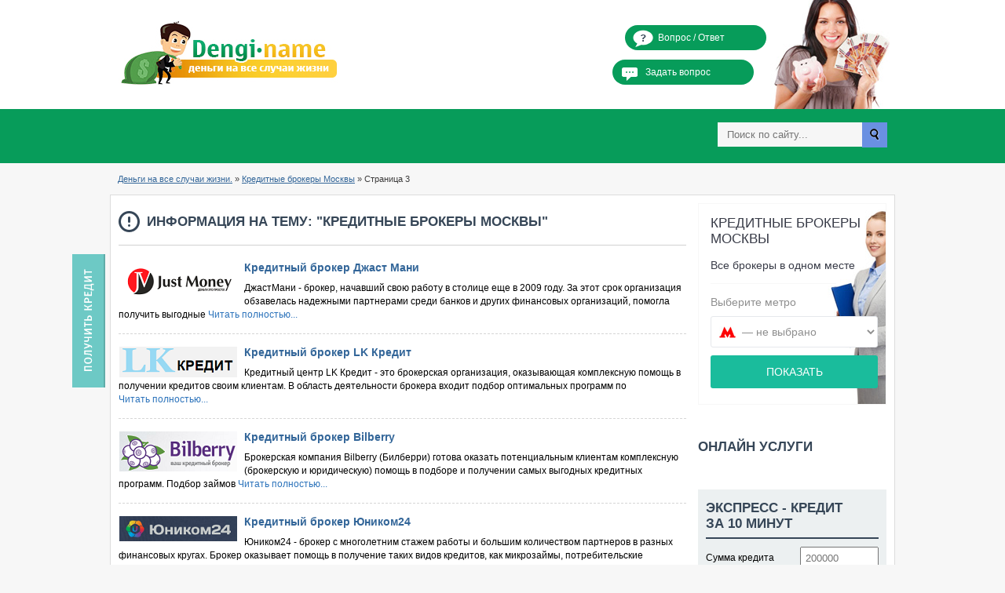

--- FILE ---
content_type: text/html; charset=cp1251
request_url: https://bgcredit.ru/kreditnye-brokery-moskvy/page/3/
body_size: 8462
content:
<!DOCTYPE html PUBLIC "-//W3C//DTD XHTML 1.0 Transitional//EN" "http://www.w3.org/TR/xhtml1/DTD/xhtml1-transitional.dtd">
<html xmlns="http://www.w3.org/1999/xhtml" xml:lang="ru" lang="ru">
<head>
<script async src="https://pagead2.googlesyndication.com/pagead/js/adsbygoogle.js?client=ca-pub-3773074917168180"
     crossorigin="anonymous"></script>
<link rel="shortcut icon" href="/favicon.ico" />
<meta name="viewport" content="width=device-width, initial-scale=1.0, user-scalable=no, maximum-scale=1" /> 
<meta http-equiv="Content-Type" content="text/html; charset=windows-1251" />
<meta http-equiv="Content-Type" content="text/html; charset=windows-1251" />
<title>Кредитные брокеры Москвы &raquo; Страница 3</title>
<meta name="description" content="В погоне за деньгами. Сайт о том, где быстро и без проблем взять деньги" />
<meta name="keywords" content="деньги, займы, кредиты, заработок, займы на карту, займы в Москве, кредиты в Москве" />
<meta name="generator" content="DataLife Engine (http://dle-news.ru)" />
<link rel="search" type="application/opensearchdescription+xml" href="https://bgcredit.ru/engine/opensearch.php" title="Деньги в Москве на все случаи жизни" />
<link rel="alternate" type="application/rss+xml" title="" href="https://bgcredit.ru/kreditnye-brokery-moskvy/rss.xml" />
<script type="text/javascript" src="/engine/classes/js/jquery.js"></script>
<script type="text/javascript" src="/engine/classes/js/jqueryui.js"></script>
<script type="text/javascript" src="/engine/classes/js/dle_js.js"></script>
<script type="text/javascript" src="https://ajax.googleapis.com/ajax/libs/webfont/1/webfont.js"></script>
<script type="text/javascript" src="/engine/editor/scripts/webfont.js"></script>
<link media="screen" href="/engine/editor/css/default.css" type="text/css" rel="stylesheet" />
        
    <link rel="canonical" href="https://bgcredit.ru/kreditnye-brokery-moskvy/page/3/" />
<link media="screen" href="/templates/infapronet2/style/styles.css" type="text/css" rel="stylesheet" />




<script type="text/javascript" src="/templates/infapronet2/js/tabs.js"></script>
<script type="text/javascript" src="/templates/infapronet2/js/scripts.js"></script>
<script type="text/javascript" src="/templates/infapronet2/js/jquery.scrollUp.js"></script>
<script type="text/javascript">
$(function () {
    $.scrollUp();
});
</script>    
<script type="text/javascript">(window.Image ? (new Image()) : document.createElement('img')).src = location.protocol + '//vk.com/rtrg?r=GMrvODdozx*cAEDOHc2dMgPTgIo/7sF*SZYuFnxvgbwrrRG4Yhh*gajU0Q5fDLNx2iKEi3thpSETLe9zdaP/NVBmv35fSyNk64FivEkqAI1HKbxv13m7MUcs2sgW6Fl2qEAonJS5j0WgCnxZ77kKHOunA59KSC*X100iGAidFEc-';</script>
</head>
<body onload="init();">
<div id="loading-layer" style="display:none">Загрузка. Пожалуйста, подождите...</div>
<script type="text/javascript">
<!--
var dle_root       = '/';
var dle_admin      = '';
var dle_login_hash = '';
var dle_group      = 5;
var dle_skin       = 'infapronet2';
var dle_wysiwyg    = '0';
var quick_wysiwyg  = '0';
var dle_act_lang   = ["Да", "Нет", "Ввод", "Отмена", "Сохранить", "Удалить"];
var menu_short     = 'Быстрое редактирование';
var menu_full      = 'Полное редактирование';
var menu_profile   = 'Просмотр профиля';
var menu_send      = 'Отправить сообщение';
var menu_uedit     = 'Админцентр';
var dle_info       = 'Информация';
var dle_confirm    = 'Подтверждение';
var dle_prompt     = 'Ввод информации';
var dle_req_field  = 'Заполните все необходимые поля';
var dle_del_agree  = 'Вы действительно хотите удалить? Данное действие невозможно будет отменить';
var dle_spam_agree = 'Вы действительно хотите отметить пользователя как спамера? Это приведет к удалению всех его комментариев';
var dle_complaint  = 'Укажите текст вашей жалобы для администрации:';
var dle_big_text   = 'Выделен слишком большой участок текста.';
var dle_orfo_title = 'Укажите комментарий для администрации к найденной ошибке на странице';
var dle_p_send     = 'Отправить';
var dle_p_send_ok  = 'Уведомление успешно отправлено';
var dle_save_ok    = 'Изменения успешно сохранены. Обновить страницу?';
var dle_del_news   = 'Удалить статью';
var allow_dle_delete_news   = false;
var dle_search_delay   = false;
var dle_search_value   = '';
$(function(){
	FastSearch();
});
//-->
</script>
<div class="header">
    <div class="wrapp">
        <div class="logo">
            <span class="ahref ah_main"></span>
        </div>
        <div class="vo_head">
            <ul>
                <li style="margin-left: 16px;"><a href="/vo.html"> <span style="background-position: -108px -27px;"></span> Вопрос / Ответ</a></li>
                <li><a href="/zadat-vopros.html"> <span class="zadat"></span> Задать вопрос</a>
            </ul>
        </div>
        <div class="clr"></div>
    </div>
</div>
 

<div class="top_menu">    
    <div class="wrapp">
        <ul class="dropdown" id="ht_tmenu"></ul>        
        <div class="search_top">
            <form action="" method="post">
                   <input class="search_form" name="story" id="story" placeholder="Поиск по сайту..." type="text" />
                   <input class="btn" value="Поиск" type="image" src="/templates/infapronet2/dleimages/spacer.gif" /><input type="hidden" name="do" value="search" /><input type="hidden" name="subaction" value="search" />
                   <div class="clr"></div>
            </form>
        </div>
		<div class="menu_switch"></div>
    </div> 
</div>  

<div class="wrapp" style="z-index:4;">
    
 
  
<div class="v_butt"><span class="ahref ah_5min" title="Моментальный поиск и оформление кредита. Процедура займет 5-10 мин."></span></div>    
   


  
  <div class="speedbar"><span id="dle-speedbar"><span itemscope itemtype="http://data-vocabulary.org/Breadcrumb"><a href="https://bgcredit.ru/" itemprop="url"><span itemprop="title">Деньги на все случаи жизни.</span></a></span> &raquo; <span itemscope itemtype="http://data-vocabulary.org/Breadcrumb"><a href="https://bgcredit.ru/kreditnye-brokery-moskvy/" itemprop="url"><span itemprop="title">Кредитные брокеры Москвы</span></a></span> &raquo; Страница 3</span></div>
<div class="white_cont" >

        
<div class="contener"  style="padding:10px;overflow: hidden;" > 

<div class="maincontent">


        

     
         
    <div class="title_block main_title"><div class="icon_c1 ic_article"></div>
        <span> Информация на тему: "Кредитные брокеры Москвы"</span>
    </div> 
    
         

        

        <div id='dle-content'><div class="short_publ">
	
	<a rel="nofollow" href="https://bgcredit.ru/kreditnye-brokery-moskvy/237-kreditnyy-broker-dzhast-mani.html"><img src="https://bgcredit.ru/uploads/posts/2017-05/1495111052_2017-05-18_16-35-57.png" title="Кредитный брокер Джаст Мани" alt="Кредитный брокер Джаст Мани" /></a>
	<a href="https://bgcredit.ru/kreditnye-brokery-moskvy/237-kreditnyy-broker-dzhast-mani.html">Кредитный брокер Джаст Мани</a>
	<div class="text">ДжастМани - брокер, начавший свою работу в столице еще в 2009 году. За этот срок организация обзавелась надежными партнерами среди банков и других финансовых организаций, помогла получить выгодные <a class="full-link" rel="nofollow" href="https://bgcredit.ru/kreditnye-brokery-moskvy/237-kreditnyy-broker-dzhast-mani.html">Читать полностью...</a></div>
	
	<div class="clr"></div>
</div><div class="short_publ">
	
	<a rel="nofollow" href="https://bgcredit.ru/kreditnye-brokery-moskvy/236-kreditnyy-broker-lk-kredit.html"><img src="https://bgcredit.ru/uploads/posts/2017-05/1495110043_2017-05-18_16-19-25.png" title="Кредитный брокер LK Кредит" alt="Кредитный брокер LK Кредит" /></a>
	<a href="https://bgcredit.ru/kreditnye-brokery-moskvy/236-kreditnyy-broker-lk-kredit.html">Кредитный брокер LK Кредит</a>
	<div class="text">Кредитный центр LK Кредит - это брокерская организация, оказывающая комплексную помощь в получении кредитов своим клиентам. В область деятельности брокера входит подбор оптимальных программ по <a class="full-link" rel="nofollow" href="https://bgcredit.ru/kreditnye-brokery-moskvy/236-kreditnyy-broker-lk-kredit.html">Читать полностью...</a></div>
	
	<div class="clr"></div>
</div><div class="short_publ">
	
	<a rel="nofollow" href="https://bgcredit.ru/kreditnye-brokery-moskvy/235-kreditnyy-broker-bilberry.html"><img src="https://bgcredit.ru/uploads/posts/2017-05/1495109306_2017-05-18_16-07-08.png" title="Кредитный брокер Bilberry" alt="Кредитный брокер Bilberry" /></a>
	<a href="https://bgcredit.ru/kreditnye-brokery-moskvy/235-kreditnyy-broker-bilberry.html">Кредитный брокер Bilberry</a>
	<div class="text">Брокерская компания Bilberry (Билберри) готова оказать потенциальным клиентам комплексную (брокерскую и юридическую) помощь в подборе и получении самых выгодных кредитных программ. Подбор займов <a class="full-link" rel="nofollow" href="https://bgcredit.ru/kreditnye-brokery-moskvy/235-kreditnyy-broker-bilberry.html">Читать полностью...</a></div>
	
	<div class="clr"></div>
</div><div class="short_publ">
	
	<a rel="nofollow" href="https://bgcredit.ru/kreditnye-brokery-moskvy/234-kreditnyy-broker-yunikom24.html"><img src="https://bgcredit.ru/uploads/posts/2017-05/1495107928_2017-05-18_15-43-23.png" title="Кредитный брокер Юником24" alt="Кредитный брокер Юником24" /></a>
	<a href="https://bgcredit.ru/kreditnye-brokery-moskvy/234-kreditnyy-broker-yunikom24.html">Кредитный брокер Юником24</a>
	<div class="text">Юником24 - брокер с многолетним стажем работы и большим количеством партнеров в разных финансовых кругах.   	 Брокер оказывает помощь в получение таких видов кредитов, как микрозаймы, потребительские <a class="full-link" rel="nofollow" href="https://bgcredit.ru/kreditnye-brokery-moskvy/234-kreditnyy-broker-yunikom24.html">Читать полностью...</a></div>
	
	<div class="clr"></div>
</div><div class="short_publ">
	
	<a rel="nofollow" href="https://bgcredit.ru/kreditnye-brokery-moskvy/233-kreditnyy-broker-centralnyy-brokerskiy-dom.html"><img src="https://bgcredit.ru/uploads/posts/2017-05/1495107373_2017-05-18_15-34-01.png" title="Кредитный брокер Центральный брокерский дом" alt="Кредитный брокер Центральный брокерский дом" /></a>
	<a href="https://bgcredit.ru/kreditnye-brokery-moskvy/233-kreditnyy-broker-centralnyy-brokerskiy-dom.html">Кредитный брокер Центральный брокерский дом</a>
	<div class="text">Центральный брокерский дом - это брокерская организация, предоставляющая свои услуги на рынке с 2006 года. За этот срок более 10000 клиентов получили реальную помощь в оформлении выгодного займа под <a class="full-link" rel="nofollow" href="https://bgcredit.ru/kreditnye-brokery-moskvy/233-kreditnyy-broker-centralnyy-brokerskiy-dom.html">Читать полностью...</a></div>
	
	<div class="clr"></div>
</div><div class="short_publ">
	
	<a rel="nofollow" href="https://bgcredit.ru/kreditnye-brokery-moskvy/232-kreditnyy-broker-fininsayt.html"><img src="https://bgcredit.ru/uploads/posts/2017-05/1495021097_2017-05-17_15-36-26.png" title="Кредитный брокер Фининсайт" alt="Кредитный брокер Фининсайт" /></a>
	<a href="https://bgcredit.ru/kreditnye-brokery-moskvy/232-kreditnyy-broker-fininsayt.html">Кредитный брокер Фининсайт</a>
	<div class="text">Кредитный посредник Фининсайт является брокером с многолетним стажем и сильными партнерами в банковском секторе страны. Организация предлагает потенциальным клиентам квалифицированную посредническую <a class="full-link" rel="nofollow" href="https://bgcredit.ru/kreditnye-brokery-moskvy/232-kreditnyy-broker-fininsayt.html">Читать полностью...</a></div>
	
	<div class="clr"></div>
</div><div class="short_publ">
	
	<a rel="nofollow" href="https://bgcredit.ru/kreditnye-brokery-moskvy/231-kreditnyy-broker-finardi.html"><img src="https://bgcredit.ru/uploads/posts/2017-05/1495020429_2017-05-17_15-25-36.png" title="Кредитный брокер Финарди" alt="Кредитный брокер Финарди" /></a>
	<a href="https://bgcredit.ru/kreditnye-brokery-moskvy/231-kreditnyy-broker-finardi.html">Кредитный брокер Финарди</a>
	<div class="text">Компания Финарди является профессиональным ипотечным и кредитных брокером, работает на рынке столицы с 2014 года. Главное направление работы брокера - помощь в получении ипотеки, залоговых займов и <a class="full-link" rel="nofollow" href="https://bgcredit.ru/kreditnye-brokery-moskvy/231-kreditnyy-broker-finardi.html">Читать полностью...</a></div>
	
	<div class="clr"></div>
</div><div class="short_publ">
	
	<a rel="nofollow" href="https://bgcredit.ru/kreditnye-brokery-moskvy/230-kreditnyy-broker-finansovyy-broker.html"><img src="https://bgcredit.ru/uploads/posts/2017-05/1495019168_2017-05-17_15-04-14.png" title="Кредитный брокер Финансовый брокеръ" alt="Кредитный брокер Финансовый брокеръ" /></a>
	<a href="https://bgcredit.ru/kreditnye-brokery-moskvy/230-kreditnyy-broker-finansovyy-broker.html">Кредитный брокер Финансовый брокеръ</a>
	<div class="text">Компания Финансовый брокерЪ - крупный брокер на столичном рынке содействия кредитованию.&nbsp;Большим преимуществом компании Финансовый брокерЪ в сравнении с большинством конкурентов является <a class="full-link" rel="nofollow" href="https://bgcredit.ru/kreditnye-brokery-moskvy/230-kreditnyy-broker-finansovyy-broker.html">Читать полностью...</a></div>
	
	<div class="clr"></div>
</div><div class="short_publ">
	
	<a rel="nofollow" href="https://bgcredit.ru/kreditnye-brokery-moskvy/229-kreditnyy-broker-trast-invest-grupp.html"><img src="https://bgcredit.ru/uploads/posts/2017-05/1495007757_2017-05-17_11-54-34.png" title="Кредитный брокер Траст Инвест Групп" alt="Кредитный брокер Траст Инвест Групп" /></a>
	<a href="https://bgcredit.ru/kreditnye-brokery-moskvy/229-kreditnyy-broker-trast-invest-grupp.html">Кредитный брокер Траст Инвест Групп</a>
	<div class="text">Кредитный брокер Траст Инвест Групп - динамично развивающаяся компания, созданная в 2006 году. За столь длительный срок работы на рынке финансирования страны брокер успел обзавестись хорошими <a class="full-link" rel="nofollow" href="https://bgcredit.ru/kreditnye-brokery-moskvy/229-kreditnyy-broker-trast-invest-grupp.html">Читать полностью...</a></div>
	
	<div class="clr"></div>
</div><div class="short_publ">
	
	<a rel="nofollow" href="https://bgcredit.ru/kreditnye-brokery-moskvy/228-kreditnyy-broker-stolichnyy-centr-kreditovaniya.html"><img src="https://bgcredit.ru/uploads/posts/2017-05/1495007270_2017-05-17_11-47-16.png" title="Кредитный брокер Столичный Центр Кредитования" alt="Кредитный брокер Столичный Центр Кредитования" /></a>
	<a href="https://bgcredit.ru/kreditnye-brokery-moskvy/228-kreditnyy-broker-stolichnyy-centr-kreditovaniya.html">Кредитный брокер Столичный Центр Кредитования</a>
	<div class="text">Столичный центр кредитвоания - известный брокер с многолетним опытом работы в Москве. Потенциальными клиентами организации могут стать не только физические лица, но и индивидуальные предприниматели, <a class="full-link" rel="nofollow" href="https://bgcredit.ru/kreditnye-brokery-moskvy/228-kreditnyy-broker-stolichnyy-centr-kreditovaniya.html">Читать полностью...</a></div>
	
	<div class="clr"></div>
</div><div class="navigation">
<a href="https://bgcredit.ru/kreditnye-brokery-moskvy/page/2/">Назад</a> <a href="https://bgcredit.ru/kreditnye-brokery-moskvy/">1</a> <a href="https://bgcredit.ru/kreditnye-brokery-moskvy/page/2/">2</a> <span>3</span> <a href="https://bgcredit.ru/kreditnye-brokery-moskvy/page/4/">4</a> <a href="https://bgcredit.ru/kreditnye-brokery-moskvy/page/5/">5</a> <a href="https://bgcredit.ru/kreditnye-brokery-moskvy/page/6/">6</a> <a href="https://bgcredit.ru/kreditnye-brokery-moskvy/page/7/">7</a>  <a href="https://bgcredit.ru/kreditnye-brokery-moskvy/page/4/">Вперед</a>
</div>



</div>
        
    </div>
    

<div class="sidebar">



  

<div class="cont_block widget_org widget_broker">
    <div class="widget_org__head">
		<div class="widget_org__head-title">Кредитные брокеры Москвы</div>
		<div class="widget_org__head-desc">Все брокеры в одном месте</div>
	</div>
    <div class="widget_org__body">
		<div class="widget_org__form">
			<div class="widget_org__form-row">
				<div class="widget_org__form-row__label">Выберите метро</div>
				<div class="widget_org__form-row__input">
					<select class="metroSelect"><option value="0">— не выбрано</option><option value="82">Авиамоторная</option><option value="29">Автозаводская</option><option value="101">Академическая</option><option value="54">Александровский сад</option><option value="91">Алексеевская</option><option value="bv">Алма-Атинская</option><option value="129">Алтуфьево</option><option value="163">Аннино</option><option value="55">Арбатская</option><option value="44">Арбатская</option><option value="37">Аэропорт</option><option value="87">Бабушкинская</option><option value="61">Багратионовская</option><option value="120">Баррикадная</option><option value="47">Бауманская</option><option value="122">Беговая</option><option value="67">Белорусская</option><option value="35">Белорусская</option><option value="105">Беляево</option><option value="130">Бибирево</option><option value="11">Библиотека им. Ленина</option><option value="140">Боровицкая</option><option value="89">Ботанический сад</option><option value="158">Братиславская</option><option value="164">Бульвар Дмитрия Донского</option><option value="1">Бульвар Рокоссовского</option><option value="193">Бульвар адмирала Ушакова</option><option value="195">Бунинская аллея</option><option value="90">ВДНХ</option><option value="27">Варшавская</option><option value="132">Владыкино</option><option value="40">Водный стадион</option><option value="39">Войковская</option><option value="114">Волгоградский проспект</option><option value="156">Волжская</option><option value="16">Воробьёвы горы</option><option value="188">Выставочная</option><option value="110">Выхино</option><option value="36">Динамо</option><option value="135">Дмитровская</option><option value="74">Добрынинская</option><option value="21">Домодедовская</option><option value="161">Дубровка</option><option value="51">Измайловская</option><option value="104">Калужская</option><option value="24">Кантемировская</option><option value="26">Каховская</option><option value="25">Каширская</option><option value="77">Киевская</option><option value="42">Киевская</option><option value="57">Киевская</option><option value="117">Китай-город</option><option value="96">Китай-город</option><option value="154">Кожуховская</option><option value="28">Коломенская</option><option value="70">Комсомольская</option><option value="6">Комсомольская</option><option value="106">Коньково</option><option value="20">Красногвардейская</option><option value="78">Краснопресненская</option><option value="5">Красносельская</option><option value="7">Красные ворота</option><option value="153">Крестьянская застава</option><option value="12">Кропоткинская</option><option value="66">Крылатское</option><option value="118">Кузнецкий мост</option><option value="112">Кузьминки</option><option value="64">Кунцевская</option><option value="210">Кунцевская</option><option value="71">Курская</option><option value="46">Курская</option><option value="59">Кутузовская</option><option value="100">Ленинский проспект</option><option value="9">Лубянка</option><option value="157">Люблино</option><option value="84">Марксистская</option><option value="159">Марьино</option><option value="34">Маяковская</option><option value="86">Медведково</option><option value="189">Международная</option><option value="137">Менделеевская</option><option value="65">Молодежная</option><option value="144">Нагатинская</option><option value="145">Нагорная</option><option value="146">Нахимовский проспект</option><option value="79">Новогиреево</option><option value="186">Новокосино</option><option value="31">Новокузнецкая</option><option value="68">Новослободская</option><option value="109">Новоясеневская</option><option value="103">Новые Черемушки</option><option value="75">Октябрьская</option><option value="98">Октябрьская</option><option value="124">Октябрьское поле</option><option value="22">Орехово</option><option value="131">Отрадное</option><option value="10">Охотный ряд</option><option value="30">Павелецкая</option><option value="73">Павелецкая</option><option value="165">Парк Победы</option><option value="76">Парк культуры</option><option value="13">Парк культуры</option><option value="50">Партизанская</option><option value="52">Первомайская</option><option value="80">Перово</option><option value="133">Петровско-Разумовская</option><option value="155">Печатники</option><option value="63">Пионерская</option><option value="128">Планерная</option><option value="83">Площадь Ильича</option><option value="45">Площадь Революции</option><option value="123">Полежаевская</option><option value="141">Полянка</option><option value="150">Пражская</option><option value="3">Преображенская площадь</option><option value="115">Пролетарская</option><option value="18">Проспект Вернадского</option><option value="93">Проспект Мира</option><option value="69">Проспект Мира</option><option value="102">Профсоюзная</option><option value="119">Пушкинская</option><option value="41">Речной вокзал</option><option value="92">Рижская</option><option value="152">Римская</option><option value="111">Рязанский проспект</option><option value="136">Савеловская</option><option value="88">Свиблово</option><option value="147">Севастопольская</option><option value="49">Семеновская</option><option value="142">Серпуховская</option><option value="43">Смоленская</option><option value="56">Смоленская</option><option value="38">Сокол</option><option value="4">Сокольники</option><option value="15">Спортивная</option><option value="211">Строгино</option><option value="58">Студенческая</option><option value="94">Сухаревская</option><option value="127">Сходненская</option><option value="72">Таганская</option><option value="116">Таганская</option><option value="33">Тверская</option><option value="32">Театральная</option><option value="113">Текстильщики</option><option value="107">Теплый Стан</option><option value="134">Тимирязевская</option><option value="85">Третьяковская</option><option value="97">Третьяковская</option><option value="166">Трубная</option><option value="143">Тульская</option><option value="95">Тургеневская</option><option value="126">Тушинская</option><option value="121">Улица 1905 года</option><option value="162">Улица Академика Янгеля</option><option value="194">Улица Горчакова</option><option value="192">Улица Скобелевская</option><option value="191">Улица Старокачаловская</option><option value="17">Университет</option><option value="62">Филевский парк</option><option value="60">Фили</option><option value="14">Фрунзенская</option><option value="23">Царицыно</option><option value="138">Цветной бульвар</option><option value="2">Черкизовская</option><option value="148">Чертановская</option><option value="139">Чеховская</option><option value="8">Чистые пруды</option><option value="151">Чкаловская</option><option value="99">Шаболовская</option><option value="81">Шоссе Энтузиастов</option><option value="53">Щелковская</option><option value="125">Щукинская</option><option value="48">Электрозаводская</option><option value="19">Юго-Западная</option><option value="149">Южная</option><option value="108">Ясенево</option></select>
				</div>
			</div>
			<button class="widget_org__form-submit" data-url="https://bgcredit.ru/borkery_na_karte_moscow.html">Показать</button>
		</div>
	</div>
</div>



    
 <!-- НАчало баннера
<script src="https://code.createjs.com/createjs-2015.11.26.min.js"></script>
<script src="/templates/infapronet2/js/bann1.js"></script>
    <a href="http://credit.mbk-credit.ru/?utm_source=12.1&utm_medium=dengi.name&utm_term=dengi.name&utm_campaign=creditnal&utm_content=banner1" target="_blank" rel="nofollow"> 
      	<div id="animation_container" style="background-color:rgba(255, 255, 255, 1.00); width:240px; height:285px">
		<canvas id="canvas" width="240" height="285" style="position: absolute; display: block; background-color:rgba(255, 255, 255, 1.00);"></canvas>
		<div id="dom_overlay_container" style="pointer-events:none; overflow:hidden; width:240px; height:285px; position: absolute; left: 0px; top: 0px; display: block;">
		</div>
	</div>
    </a>  

 конец баннера -->       

	




 

<div class="cont_block online_link">
    <div class="title_block tb2" style="padding: 10px 0;border: 0;margin: 0;"> <span>ОНЛАЙН услуги</span> </div>
    <div id="ht_onlinelink"></div>
</div>

<div class="cont_block express_form">
    <div class="title_block tb2" style="margin-bottom: 10px;"> <span>Экспресс - кредит<br />за 10 минут</span> </div>
    <div class="f_item"> <span>Сумма кредита</span> <input style="width: 86px;" placeholder="200000" type="text" /> <div class="clr"></div> </div>
    <div class="f_item"> <span>Валюта:</span> <select><option value="usd">долларов США</option><option value="rur" selected="selected">рублей</option><option value="eur">Евро</option></select> <div class="clr"></div> </div>
    <div align="center"> <span class="butt brr a_blue ahref">Оформить заявку на кредит</span> </div> 
    <div class="descr">Описание</div> 
</div>
    
<div class="cont_block rec_link">
    <div class="title_block no_bord"> <span>Курс ЦБР на 21/01/2026</span> </div><br /><table style="width: 100%;"><tr><td><b>USD</b> 77.8247</td><td><b>CNY</b> 11.1691</td></tr><tr><td><b>EUR</b> 91.1954</td><td><b>JPY</b> 49.2094</td></tr></table> 
</div>  
  
<div class="cont_block poisk_kr_sb">
    <div class="title_block no_bord"><span>Займ под честное слово</span></div>
    <div class="img"><img src="/templates/infapronet2/img/podbor_kr_sb.jpg" alt="zaimo.ru" /></div>
    <span class="butt a_blue ahref brr ah_5min" style="padding: 12px 25px;">Оформить займ</span>
</div>     
    
<div class="cont_block online_kr_link kr_icon">
    <div class="title_block no_bord"> <span>оформление online заявки на кредит</span> </div>
    <div class="ht_partlink"></div>
</div>


 <!--   
<div class="cont_block s_offers">
    <div class="title_block no_bord"> <span style="font-size: 14px;">эксклюзивное предложение</span> </div>   
    <div class="cont">
        <div class="title">Заголовок</div>
        <div class="img"><img src="/templates/infapronet2/img/s_ofer/zaimoru.jpg" alt="zaimo.ru" /></div>
        <div class="descr">Описание</div>
        <span class="butt a_blue brr ahref ah_zaemru arr">Подробнее <div class="arr_right" style="right: 0;top: 3px;"></div> </span>
    </div>
 </div>
 -->   
     
    
</div>



 </div>
 </div>



    

 <div class="fo_doc">   
     
     <div class="minblock f_online">
          <div class="title_block"> <span>Если вам нужны деньги</span> </div>
          <ul>
              <div id="ht_onlink"></div>
         </ul>
     </div>
     
     <div class="minblock f_online">
          <div class="title_block"> <span>Если вам нужна помощь</span> </div>
          <ul>
              <div id="ht_doc"></div>
              <li><a href="/sitemap.html">Карта сайта</a></li>
               <li><a href="/other/383-pravila-obrabotki-personalnyh-dannyh.html">Условия использования сайта</a></li>
          </ul>
     </div> 
     
     <div class="minblock moment_kr kr_icon">
          <div class="title_block"> <span>Подбираем кредит</span> </div>
          <div class="ht_partlink"></div>
          <div class="clr"></div> 
     </div> 
     
     <div class="clr"></div> 
     
 </div>   
    
    
 <div class="white_cont fo_info">  
     
    <div class="block_l">
        <p style="padding: 0;"><b>bgcredit.ru</b> <span>|</span> Деньги на все случаи жизни<span>|</span> Где взять и как пользоваться деньгами?</p>
    </div>
     
    <div class="block_r">
        <p style="padding: 0;"><a href="https://bgcredit.ru/reklama-na-sayte.html">Реклама на сайте </a> </p>
        <div class="clr"></div> 
    </div> 
     
    <div class="clr"></div> 
 </div> 
    
 <div class="footer">  
   
<!-- Yandex.Metrika counter --> <script type="text/javascript"> (function (d, w, c) { (w[c] = w[c] || []).push(function() { try { w.yaCounter34316640 = new Ya.Metrika({ id:34316640, clickmap:true, trackLinks:true, accurateTrackBounce:true, webvisor:true }); } catch(e) { } }); var n = d.getElementsByTagName("script")[0], s = d.createElement("script"), f = function () { n.parentNode.insertBefore(s, n); }; s.type = "text/javascript"; s.async = true; s.src = "https://mc.yandex.ru/metrika/watch.js"; if (w.opera == "[object Opera]") { d.addEventListener("DOMContentLoaded", f, false); } else { f(); } })(document, window, "yandex_metrika_callbacks"); </script> <noscript><div><img src="https://mc.yandex.ru/watch/34316640" style="position:absolute; left:-9999px;" alt="" /></div></noscript> <!-- /Yandex.Metrika counter -->
    
 Сайт bgcredit.ru не осуществляет финансовую деятельность по выдаче кредитов и займов, не является сайтом банка или какой-либо финансовой организации, не оказывает услуг по выдаче займов и кредитов. Сайт информирует о существующих кредитных продуктах МФК и банков РФ для сравнения и подбора наилучшего варианта кредитования. Все организации, представленные на сайте, имеют лицензию ЦБ РФ на финансовую деятельность. Все условия кредитования носят справочный характер и взяты из открытых источников, реальные условия уточняйте при обращении к кредитору.    
     <div class="copyright">
         <div class="copy">Copyright bgcredit.ru © 2012-2020</div> 
     </div>    
    </div> 
    
</div>    
    </body>
</html>


--- FILE ---
content_type: text/html; charset=utf-8
request_url: https://www.google.com/recaptcha/api2/aframe
body_size: 266
content:
<!DOCTYPE HTML><html><head><meta http-equiv="content-type" content="text/html; charset=UTF-8"></head><body><script nonce="9So4vD-hS0opqevYN8wx4A">/** Anti-fraud and anti-abuse applications only. See google.com/recaptcha */ try{var clients={'sodar':'https://pagead2.googlesyndication.com/pagead/sodar?'};window.addEventListener("message",function(a){try{if(a.source===window.parent){var b=JSON.parse(a.data);var c=clients[b['id']];if(c){var d=document.createElement('img');d.src=c+b['params']+'&rc='+(localStorage.getItem("rc::a")?sessionStorage.getItem("rc::b"):"");window.document.body.appendChild(d);sessionStorage.setItem("rc::e",parseInt(sessionStorage.getItem("rc::e")||0)+1);localStorage.setItem("rc::h",'1768974277973');}}}catch(b){}});window.parent.postMessage("_grecaptcha_ready", "*");}catch(b){}</script></body></html>

--- FILE ---
content_type: application/javascript
request_url: https://bgcredit.ru/templates/infapronet2/js/scripts.js
body_size: 1687
content:
var canvas, stage, exportRoot, anim_container, dom_overlay_container, fnStartAnimation;
function init() {
	canvas = document.getElementById("canvas");
	anim_container = document.getElementById("animation_container");
	dom_overlay_container = document.getElementById("dom_overlay_container");
	//images = images||{};
	//var loader = new createjs.LoadQueue(false);
	//loader.addEventListener("fileload", handleFileLoad);
	//loader.addEventListener("complete", handleComplete);
	//loader.loadManifest(lib.properties.manifest);
}
function handleFileLoad(evt) {	
	if (evt.item.type == "image") { images[evt.item.id] = evt.result; }	
}
function handleComplete(evt) {
	//This function is always called, irrespective of the content. You can use the variable "stage" after it is created in token create_stage.
	var queue = evt.target;
	var ssMetadata = lib.ssMetadata;
	for(i=0; i<ssMetadata.length; i++) {
		ss[ssMetadata[i].name] = new createjs.SpriteSheet( {"images": [queue.getResult(ssMetadata[i].name)], "frames": ssMetadata[i].frames} )
	}
	exportRoot = new lib.Animate();
	stage = new createjs.Stage(canvas);
	stage.addChild(exportRoot);	
	//Registers the "tick" event listener.
	fnStartAnimation = function() {
		createjs.Ticker.setFPS(lib.properties.fps);
		createjs.Ticker.addEventListener("tick", stage);
	}	    
	//Code to support hidpi screens and responsive scaling.
	function makeResponsive(isResp, respDim, isScale, scaleType) {		
		var lastW, lastH, lastS=1;		
		window.addEventListener('resize', resizeCanvas);		
		resizeCanvas();		
		function resizeCanvas() {			
			var w = lib.properties.width, h = lib.properties.height;			
			var iw = window.innerWidth, ih=window.innerHeight;			
			var pRatio = window.devicePixelRatio || 1, xRatio=iw/w, yRatio=ih/h, sRatio=1;			
			if(isResp) {                
				if((respDim=='width'&&lastW==iw) || (respDim=='height'&&lastH==ih)) {                    
					sRatio = lastS;                
				}				
				else if(!isScale) {					
					if(iw<w || ih<h)						
						sRatio = Math.min(xRatio, yRatio);				
				}				
				else if(scaleType==1) {					
					sRatio = Math.min(xRatio, yRatio);				
				}				
				else if(scaleType==2) {					
					sRatio = Math.max(xRatio, yRatio);				
				}			
			}			
			canvas.width = w*pRatio*sRatio;			
			canvas.height = h*pRatio*sRatio;
			canvas.style.width = dom_overlay_container.style.width = anim_container.style.width =  w*sRatio+'px';				
			canvas.style.height = anim_container.style.height = dom_overlay_container.style.height = h*sRatio+'px';
			stage.scaleX = pRatio*sRatio;			
			stage.scaleY = pRatio*sRatio;			
			lastW = iw; lastH = ih; lastS = sRatio;		
		}
	}
	makeResponsive(false,'both',false,1);	
	fnStartAnimation();
}  

$(function() {
    getLoad('/templates/infapronet2/page/ht_votopadd.htm' , '#ht_votopadd');
	getLoad('/templates/infapronet2/page/ht_doc.htm' , '#ht_doc');
    getLoad('/templates/infapronet2/page/ht_onlink.htm' , '#ht_onlink');
    getLoad('/templates/infapronet2/page/ht_tmenu.htm' , '#ht_tmenu');
    getLoad('/templates/infapronet2/page/ht_partlink.htm' , '.ht_partlink');
    getLoad('/templates/infapronet2/page/ht_onlinelink.htm' , '#ht_onlinelink');
    getLoad('/templates/infapronet2/page/ht_onlinelink_vo.htm' , '#ht_onlinelink_vo');

});
function getLoad (urlLoad, container) {
$.ajax({
	url: urlLoad,
	cache: false,
	beforeSend: function() {
	$(container).html('');
	},
	success: function(html){
	$(container).html(html);
	}
});
}

$(function() {
    $(".ah_main").click(function(){
     location="/"; 
    });
    $(".ah_vo").text('Читать все вопросы').click(function(){
     location="/vo.html"; 
    });
    $(".ah_voadd").text('Задать свой вопрос').click(function(){
          location="/zadat-vopros.html"; 
    });
    $(".ah_infa").text('Читать все статьи').click(function(){
          location="/informaciya/"; 
    });    
    $(".express_form").click(function(){
          location="/express-online.html"; 
    }); 
    $(".ah_5min").click(function(){
          location="/kredit_za_5_minut.html"; 
    });
    $(".ah_zaemru").click(function(){
        window.open(this.href, '_blank').location="http://mobile-testing.ru/podbor_mikrozajmov_online/"; 
    }); 
    $(".ah_tinkoff").click(function(){
        window.open(this.href, '_blank').location="http://mastertarget.ru/scripts/click.php?a_aid=iphonekredit&a_bid=1c9f150a"; 
    });
    $(".ah_ria_auto").click(function(){
        window.open(this.href, '_blank').location="http://mastertarget.ru/scripts/click.php?a_aid=iphonekredit&a_bid=68bb49cc"; 
    });
    $(".ah_potreb_cpa").click(function(){
        location="/kredit-online.html"; 
    });
      
}); 

jQuery(document).ready(function($) {
	$('.menu_switch').click(function() {
		var _this = $(this);
		
		_this.toggleClass('active');
		$('#ht_tmenu').toggle();
	});
	
	$('button.widget_org__form-submit').click(function() {
		var _this = $(this);
			_select = _this.closest('.widget_org').find('select');
			
		var __get = _select.val() != false ? '?metro=' + _select.val() : '';
		
		window.open(this.href, '_blank').location = _this.data('url') + __get;
		
		return false;
	});
});